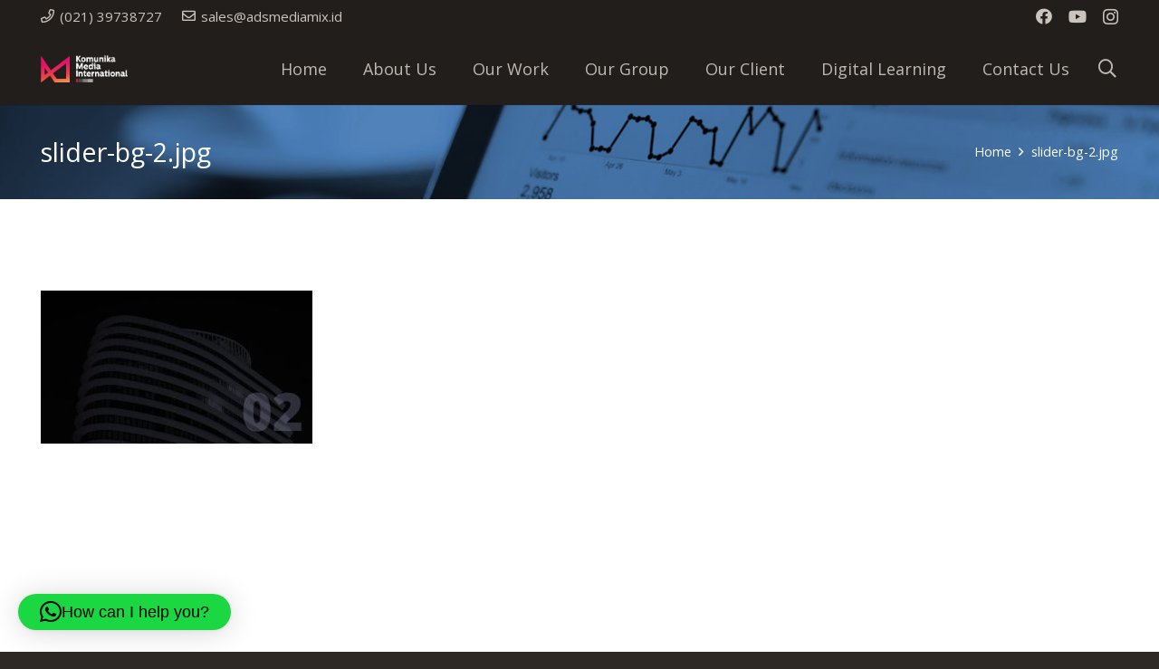

--- FILE ---
content_type: text/plain
request_url: https://www.google-analytics.com/j/collect?v=1&_v=j102&a=795630340&t=pageview&_s=1&dl=https%3A%2F%2Fkomunikamedia.co.id%2Fslider-bg-2-jpg%2F&ul=en-us%40posix&dt=slider-bg-2.jpg%20%7C%20KOMUNIKA%20MEDIA%20INTERNATIONAL&sr=1280x720&vp=1280x720&_u=IADAAEABAAAAACAAI~&jid=1279658631&gjid=900844717&cid=227407713.1768483334&tid=UA-92801982-1&_gid=719187491.1768483334&_r=1&_slc=1&z=1986919790
body_size: -569
content:
2,cG-19EH1RGJDM